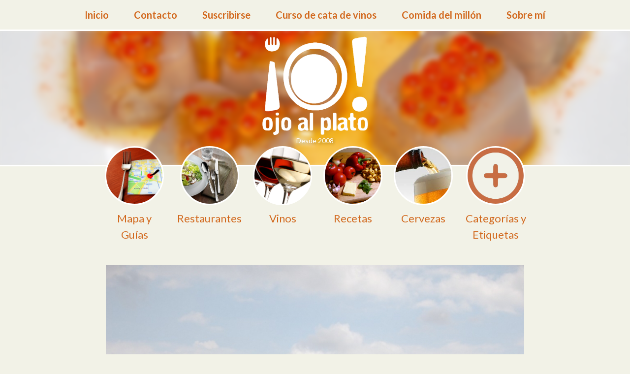

--- FILE ---
content_type: text/html; charset=utf-8
request_url: https://ojoalplato.com/casa-rural-heretat-de-pere-quatretonda-valencia/
body_size: 37472
content:


<!DOCTYPE html>
<html lang="es-ES" prefix="og: http://ogp.me/ns#" itemscope itemtype="http://schema.org/Article">

<meta http-equiv="content-type" content="text/html;charset=UTF-8"/>
<head>
    <meta charset="UTF-8">
    <meta name="viewport" content="width=device-width, initial-scale=1">

    <title>Ojoalplato</title>

    <meta name="description" content="Ojo al plato"/>
    <meta name="robots" content="noodp"/>
    <meta property="og:locale" content="es_ES"/>
    <meta property="og:site_name" content="Ojo al plato"/>
    <meta property="fb:app_id" content="110350462372983"/>
    <meta property="fb:admins" content="jpalanca"/>
    <meta property="fb:admins" content="paco.palanca.3"/>
    
    <!-- Schema.org markup for Google+ -->
    <meta itemprop="name" content="Casa rural Heretat de Pere, Quatretonda, Valencia">
    <meta itemprop="description" content="La primera vez que adquirí el queso artesanal “Heretat de Pere” descubrí, a través de un folleto que venía con …">


    <!-- Twitter Card data -->
    <meta name="twitter:card" content="summary_large_image">
    <meta name="twitter:site" content="@ojoalplato">
    <meta name="twitter:creator" content="@ojoalplato">
    <meta name="twitter:title" content="Casa rural Heretat de Pere, Quatretonda, Valencia">
    <meta name="twitter:description" content="La primera vez que adquirí el queso artesanal “Heretat de Pere” descubrí, a través de un folleto que venía con …">

    <!-- Facebook open graph data -->
    <meta property="og:url" content="http://ojoalplato.com/casa-rural-heretat-de-pere-quatretonda-valencia/"/>
    <meta property="og:type" content="article"/>
    <meta property="og:title" content="Casa rural Heretat de Pere, Quatretonda, Valencia"/>
    <meta property="og:description" content="La primera vez que adquirí el queso artesanal “Heretat de Pere” descubrí, a través de un folleto que venía con …"/>
    
        
            <meta property="og:image" content="https://ojoalplato-static.s3.amazonaws.com/media/gallery/heretat-pere/dsc_0061-1024x768.jpg"/>
            <!-- Twitter Summary card images must be at least 120x120px -->
            <meta name="twitter:image" content="https://ojoalplato-static.s3.amazonaws.com/media/gallery/heretat-pere/dsc_0061-1024x768.jpg">
            <meta itemprop="image" content="https://ojoalplato-static.s3.amazonaws.com/media/gallery/heretat-pere/dsc_0061-1024x768.jpg">
            <meta property="og:image:width" content="800"><meta property="og:image:height" content="532">
        

    
    <meta property="article:published_time" content="2009-08-20T08:08:16+00:00"/>
    <meta property="article:section" content="Casa rural"/>
    
        <meta property="article:tag" content="Turismo gastronómico"/>
    
        <meta property="article:tag" content="Casa rural"/>
    
        <meta property="article:tag" content="Quatretonda"/>
    

    <meta name="twitter:card" content="summary_large_image"/>
    <meta name="twitter:site" content="@ojoalplato"/>
    <meta name="twitter:creator" content="@ojoalplato"/>


    <!-- Google Tag Manager -->
    <script>(function(w,d,s,l,i){w[l]=w[l]||[];w[l].push({'gtm.start':
        new Date().getTime(),event:'gtm.js'});var f=d.getElementsByTagName(s)[0],
        j=d.createElement(s),dl=l!='dataLayer'?'&l='+l:'';j.async=true;j.src=
        'https://www.googletagmanager.com/gtm.js?id='+i+dl;f.parentNode.insertBefore(j,f);
        })(window,document,'script','dataLayer','GTM-NFH54WQ6');
    </script>
    <!-- End Google Tag Manager -->


    
        <link rel='stylesheet' id='bootstrap-css'
              href='https://ojoalplato-static.s3.amazonaws.com/static/wpfamily/css/bootstrap.min46df.css' type='text/css' media='all'/>
        <link rel='stylesheet' id='lato-css'
              href='https://fonts.googleapis.com/css?family=Lato%3A900%2C700%2C400%2C400italic%2C700italic&amp;ver=4.5.3'
              type='text/css' media='all'/>
        <link rel='stylesheet' id='wp-family-blog-style-css' href='https://ojoalplato-static.s3.amazonaws.com/static/wpfamily/style4b68.css'
              type='text/css' media='all'/>
        <link href="http://maxcdn.bootstrapcdn.com/font-awesome/4.1.0/css/font-awesome.min.css" rel="stylesheet">
        <link rel='stylesheet' href='https://ojoalplato-static.s3.amazonaws.com/static/bower_components/bootstrap-social-buttons/social-buttons.css'
              type='text/css' media='all'/>
        <script type='text/javascript' src='https://ojoalplato-static.s3.amazonaws.com/static/wpfamily/js/jquery/jqueryb8ff.js'></script>
        <script type='text/javascript' src='https://ojoalplato-static.s3.amazonaws.com/static/wpfamily/js/jquery/jquery-migrate.min330a.js'></script>
    
    

<!-- Google tag (gtag.js) -->
<script async src="https://www.googletagmanager.com/gtag/js?id=G-T2SQJJE288"></script>
<script>
  window.dataLayer = window.dataLayer || [];
  function gtag(){dataLayer.push(arguments);}
  gtag('js', new Date());

  gtag('config', 'G-T2SQJJE288');
</script>
</head>


<body class="home blog hfeed topnav warm header-blur primary-bright has-family">

<!-- Google Tag Manager (noscript) -->
<noscript><iframe src="https://www.googletagmanager.com/ns.html?id=GTM-NFH54WQ6"
height="0" width="0" style="display:none;visibility:hidden"></iframe></noscript>
<!-- End Google Tag Manager (noscript) -->

<div class="wrapper">
    <div id="page" class="site clearfix">
        <a class="skip-link screen-reader-text" href="#content">Skip to content</a>


        
            <nav id="site-navigation" class="site-navigation clearfix" role="navigation">
                <button type="button" class="navbar-toggle collapsed">
                    <span class="navbar-toggle-label">Menu</span>
                    <span class="icon-bar"></span>
                    <span class="icon-bar"></span>
                    <span class="icon-bar"></span>
                </button>
                <div class="primary-menu-area">
                    <div class="menu-main-menu-container">
                        <ul id="primary-menu" class="menu">
                            <li id="menu-item-32"
                                class="menu-item menu-item-type-custom menu-item-object-custom current_page_item menu-item-home menu-item-32
                                "> <a href="/">Inicio</a></li>
                            <li id="menu-item-30"
                                class="menu-item menu-item-type-taxonomy menu-item-object-category menu-item-30
                                "><a href="/contact/">Contacto</a></li>
                            <li id="menu-item-29"
                                class="menu-item menu-item-type-taxonomy menu-item-object-category menu-item-29
                                ">
                                <a href="/subscription/ojoalplato/">Suscribirse</a></li>
                            <li id="menu-item-31"
                                class="menu-item menu-item-type-taxonomy menu-item-object-category menu-item-31
                                ">
                                <a href="/curso-rapido-de-cata-de-vinos/">
                                Curso de cata de vinos</a></li>
                            <li id="menu-item-104"
                                class="menu-item menu-item-type-taxonomy menu-item-object-category menu-item-104
                                ">
                                <a href="/la-celebracion-del-millon-de-ojoalplato/">
                                Comida del millón</a></li>
                            <li id="menu-item-116"
                                class="menu-item menu-item-type-taxonomy menu-item-object-category menu-item-116
                                ">
                                <a href="/sobre-mi/">
                                Sobre mí</a></li>
                        </ul>
                    </div>
                </div><!-- .collapse -->
            </nav><!-- #site-navigation -->
        


        <div id="site-content" class="site-content">

            <header id="site-header" class="site-header" role="banner">
                <div class="background-area">
                    <div class="background"
                         style="background-image:url('https://ojoalplato-static.s3.amazonaws.com/static/wpfamily/img/dsc_0020.jpg')"></div>
                </div><!-- .background-area -->
                <div class="site-branding">
                    <div class="site-title img-fluid">
                        <a href="/" rel="home">
                            <img class="img-logo" src="https://ojoalplato-static.s3.amazonaws.com/static/wpfamily/img/logo3_white.png">
                        </a>
                    </div>
                  <div class="site-since">Desde 2008</div>
                </div><!-- .site-branding -->

                <ul class="family-list">
                    <li><a href="/cards/map/">
                        <div class="circle"
                             style="background-image:url(https://ojoalplato-static.s3.amazonaws.com/static/images/fork_map.png)"></div>
                        <div class="name" style="max-width: 128px;">Mapa y Guías</div>
                    </a></li>
                    <li><a href="/category/restaurantes/">
                        <div class="circle"
                             style="background-image:url(https://ojoalplato-static.s3.amazonaws.com/static/wpfamily/img/cuberteria.jpg)"></div>
                        <div class="name">Restaurantes</div>
                    </a></li>
                    <li><a href="/category/vinos/">
                        <div class="circle"
                             style="background-image:url(https://ojoalplato-static.s3.amazonaws.com/static/wpfamily/img/wine.jpg)"></div>
                        <div class="name">Vinos</div>
                    </a></li>
                    <li><a href="/category/recetas/">
                        <div class="circle"
                             style="background-image:url(https://ojoalplato-static.s3.amazonaws.com/static/wpfamily/img/recipe.jpg)"></div>
                        <div class="name">Recetas</div>
                    </a></li>
                    <li><a href="/category/cervezas/">
                        <div class="circle"
                             style="background-image:url(https://ojoalplato-static.s3.amazonaws.com/static/wpfamily/img/beer.jpg)"></div>
                        <div class="name">Cervezas</div>
                    </a></li>
                    <li><a href="/categories/and/tags/">
                        <div class="circle"
                             style="background-image:url(https://ojoalplato-static.s3.amazonaws.com/static/wpfamily/img/plus_ic3.png)"></div>
                        <div class="name" style="max-width: 128px;">Categorías y Etiquetas</div>
                    </a></li>
                </ul><!-- .family-list -->
            </header><!-- #site-header -->

            <div id="primary" class="content-area">
                <main id="main" class="site-main" role="main">

                    

                    
    <article id="post-1"
             class="post-1 post type-post status-publish format-standard has-post-thumbnail hentry category-friends family_blog_memberscat-maddie">

        <!--div class="family-icon">

        </div-->
        <div class="featured-image"
                
             style="background-image:url('https://ojoalplato-static.s3.amazonaws.com/media/gallery/heretat-pere/dsc_0061-1024x768.jpg'); background-position: center top;"
                
        <a href="/casa-rural-heretat-de-pere-quatretonda-valencia/"><img
                src="https://ojoalplato-static.s3.amazonaws.com/static/wpfamily/img/post-header-trans.png" alt=""></a>
        </div>


        <div class="article-padding has-family-list">

            <ul class="family-list">
                
                    <li><a href="/category/casa-rural/">
                        <div class="circle"
                             style="background-image:url(
                                     
                                         https://ojoalplato-static.s3.amazonaws.com/media/DSC_0001_1024x768.JPG);">
                                     
                        </div>
                    </a></li>
                
            </ul><!-- .family-list -->
            <header class="entry-header">
                <h2 class="entry-title"><a href="/casa-rural-heretat-de-pere-quatretonda-valencia/"
                                           rel="bookmark">Casa rural Heretat de Pere, Quatretonda, Valencia</a></h2>
                <div class="meta"><span class="posted-on"><time class="entry-date published"
                                                                datetime="2009-08-20T08:08:16+00:00">20 de agosto de 2009</time><time
                        class="updated"
                        datetime="2009-08-20T08:08:16+00:00">20 de agosto de 2009 a las 20:27</time>
                    por <a class="author" href="/author/paco-2/">
                        paco</a></span>
                    
                </div>

                
                    <span class="badge">Turismo gastronómico</span>
                
                    <span class="badge">Casa rural</span>
                
                    <span class="badge">Quatretonda</span>
                
            </header><!-- .entry-header -->

            

            <div class="entry-content">
                <p>La primera vez que adquirí el queso artesanal “Heretat de Pere” descubrí, a través de un folleto que venía con él, la existencia de una casa rural en la que se elabora y que en definitiva es la que da nombre al queso.</p>
<p><a alt="vista-general-de-la-casa" class="image-link" data-lightbox="vista-general-de-la-casa" href="https://ojoalplato-static.s3.amazonaws.com/media/gallery/heretat-pere/dsc_0061-1024x768.jpg"><img alt="vista general de la casa" class="img-fluid-responsive" data-height="auto" data-lightbox="vista-general-de-la-casa" data-width="320px" src="https://ojoalplato-static.s3.amazonaws.com/media/gallery/heretat-pere/dsc_0061-1024x768.jpg" style=" margin: auto; display: block; border-radius:4px;" width="320"/></a></p>
<p>Es una masía que está en Quatretonda, a 3,5 Km. de distancia de la población en la partida de <a href="http://maps.google.es/maps/ms?ie=UTF8&amp;hl=es&amp;msa=0&amp;msid=108588991675690050312.00046e93dd04a3ec043ec&amp;ll=38.940719,-0.420914&amp;spn=0.122035,0.220757&amp;z=12">Simona</a>. Se llega a ella atravesando el pueblo, siguiendo la indicación de "centro villa", a la salida de la población  hay una rotonda con un cono azul en el centro, hay que atravesar la rotonda y seguir el camino de enfrente, después de pasar por dos puentes que cruzan sendos barrancos, enseguida se encuentra un desvío a la izquierda en el que está indicada la dirección a la Heretat de Pere. Si yo no me perdí, no se pierde nadie.</p>
<p>Podéis utilizar las coordenadas del GPS que figuran en la página <a href="http://www.heretat.com/">web</a> de la casa.</p>
<p><a alt="la-zona-de-alojamiento" class="image-link" data-lightbox="la-zona-de-alojamiento" href="https://ojoalplato-static.s3.amazonaws.com/media/gallery/heretat-pere/p1010280-1024x768.jpg"><img alt="la zona de alojamiento" class="img-fluid-responsive" data-height="auto" data-lightbox="la-zona-de-alojamiento" data-width="320px" src="https://ojoalplato-static.s3.amazonaws.com/media/gallery/heretat-pere/p1010280-1024x768.jpg" style=" margin: auto; display: block; border-radius:4px;" width="320"/></a></p>
<p>Como he dicho se trata de una masía completamente rehabilitada, de aspecto imponente, casi de fortaleza, dividida en dos partes. La sur ocupada por los propios miembros de la cooperativa y la norte, que se ve en la foto, destinada a alojamiento. Ambas zonas se encuentran independientes una de la otra.</p>
<p><a alt="habitacion-1" class="image-link" data-lightbox="habitacion-1" href="https://ojoalplato-static.s3.amazonaws.com/media/gallery/heretat-pere/dsc_0007-1024x768.jpg"><img alt="habitación 1" class="img-fluid-responsive" data-height="auto" data-lightbox="habitacion-1" data-width="320px" src="https://ojoalplato-static.s3.amazonaws.com/media/gallery/heretat-pere/dsc_0007-1024x768.jpg" style=" margin: auto; display: block; border-radius:4px;" width="320"/></a></p>
<p>Tiene cinco habitaciones dobles, con baño y calefacción. Una de las habitaciones está adaptada para minusválidos.</p>
<p><a alt="habitacion-con-altillo" class="image-link" data-lightbox="habitacion-con-altillo" href="https://ojoalplato-static.s3.amazonaws.com/media/gallery/heretat-pere/dsc_0014-1024x768.jpg"><img alt="habitacion con altillo" class="img-fluid-responsive" data-height="auto" data-lightbox="habitacion-con-altillo" data-width="320px" src="https://ojoalplato-static.s3.amazonaws.com/media/gallery/heretat-pere/dsc_0014-1024x768.jpg" style=" margin: auto; display: block; border-radius:4px;" width="320"/></a></p>
<p>Como se puede apreciar la estructura de la masía se mantiene inalterada, por eso las habitaciones son cada una de una forma y dimensiones, Alguna tiene altillo y la posibilidad de ampliar la capacidad con camas supletorias.</p>
<p><a alt="salon-con-chimenea" class="image-link" data-lightbox="salon-con-chimenea" href="https://ojoalplato-static.s3.amazonaws.com/media/gallery/heretat-pere/dsc_0001-1024x768.jpg"><img alt="salon con chimenea" class="img-fluid-responsive" data-height="auto" data-lightbox="salon-con-chimenea" data-width="320px" src="https://ojoalplato-static.s3.amazonaws.com/media/gallery/heretat-pere/dsc_0001-1024x768.jpg" style=" margin: auto; display: block; border-radius:4px;" width="320"/></a></p>
<p>Tiene un salón comedor con chimenea y sala de reuniones, para uso de los hospedados. También dispone de un horno de leña, original de la masía, en el que se elabora el pan y los postres típicos de la zona.</p>
<p><a alt="patos-gallinas-y-pavos" class="image-link" data-lightbox="patos-gallinas-y-pavos" href="https://ojoalplato-static.s3.amazonaws.com/media/gallery/heretat-pere/dsc_0025-1024x768.jpg"><img alt="patos, gallinas y pavos" class="img-fluid-responsive" data-height="auto" data-lightbox="patos-gallinas-y-pavos" data-width="320px" src="https://ojoalplato-static.s3.amazonaws.com/media/gallery/heretat-pere/dsc_0025-1024x768.jpg" style=" margin: auto; display: block; border-radius:4px;" width="320"/></a></p>
<p>La peculiaridad de éste alojamiento es que dispone de granja y huerta propias, lo que permite, por un lado disfrutar de productos totalmente ecológicos, incluidos en los menús que se elaboran allí, adquirir esos productos para llevarlos a casa y participar, durante la estancia, en las labores agrícolas y ganaderas habituales.</p>
<p><a alt="cabras" class="image-link" data-lightbox="cabras" href="https://ojoalplato-static.s3.amazonaws.com/media/gallery/heretat-pere/dsc_0031-1024x768.jpg"><img alt="cabras" class="img-fluid-responsive" data-height="auto" data-lightbox="cabras" data-width="320px" src="https://ojoalplato-static.s3.amazonaws.com/media/gallery/heretat-pere/dsc_0031-1024x768.jpg" style=" margin: auto; display: block; border-radius:4px;" width="320"/></a></p>
<p>Las estrellas de la granja son las aproximadamente 200 cabras de raza “murciana”. Son las que proporcionan la leche para la elaboración del estupendo queso. Durante la temporada de verano no se elabora queso, pues se siguen los ritmos de la naturaleza.</p>
<p><a alt="cabritas" class="image-link" data-lightbox="cabritas" href="https://ojoalplato-static.s3.amazonaws.com/media/gallery/heretat-pere/dsc_0032-1024x768.jpg"><img alt="cabritas" class="img-fluid-responsive" data-height="auto" data-lightbox="cabritas" data-width="320px" src="https://ojoalplato-static.s3.amazonaws.com/media/gallery/heretat-pere/dsc_0032-1024x768.jpg" style=" margin: auto; display: block; border-radius:4px;" width="320"/></a></p>
<p>Cuando estuve allí las cabras estaban a punto de parir y en ese periodo y el de lactancia la leche es para las cabras. Cuando se destetan y empieza a hacer menos calor, se inicia la elaboración de los quesos. Eso será hacia finales de septiembre o principios de octubre.</p>
<p><a alt="berenjenas" class="image-link" data-lightbox="berenjenas" href="https://ojoalplato-static.s3.amazonaws.com/media/gallery/heretat-pere/dsc_0049-1024x768.jpg"><img alt="berenjenas" class="img-fluid-responsive" data-height="auto" data-lightbox="berenjenas" data-width="320px" src="https://ojoalplato-static.s3.amazonaws.com/media/gallery/heretat-pere/dsc_0049-1024x768.jpg" style=" margin: auto; display: block; border-radius:4px;" width="320"/></a></p>
<p>Otro de los pilares básicos de la casa son las huertas ecológicas, donde cultivan fruta, hortalizas y plantas aromáticas para consumo y venta a los clientes.</p>
<p><a alt="moras" class="image-link" data-lightbox="moras" href="https://ojoalplato-static.s3.amazonaws.com/media/gallery/heretat-pere/dsc_0063-1024x768.jpg"><img alt="moras" class="img-fluid-responsive" data-height="auto" data-lightbox="moras" data-width="320px" src="https://ojoalplato-static.s3.amazonaws.com/media/gallery/heretat-pere/dsc_0063-1024x768.jpg" style=" margin: auto; display: block; border-radius:4px;" width="320"/></a></p>
<p>También existe la posibilidad, en determinadas épocas del año, de gozar de los frutos silvestres. Éstas moras estaban exquisitas.</p>
<p>Desde allí se pueden realizar diversas excursiones, a la cercana ermita de <a href="http://maps.google.es/maps/ms?ie=UTF8&amp;hl=es&amp;msa=0&amp;msid=108588991675690050312.00046e93dd04a3ec043ec&amp;ll=38.937114,-0.379028&amp;spn=0.061021,0.110378&amp;z=13">Llutxent</a>, a la monumental ciudad de <a href="http://maps.google.es/maps?f=d&amp;source=s_d&amp;saddr=Quatretonda&amp;daddr=Xativa&amp;hl=es&amp;geocode=&amp;mra=ls&amp;sll=38.980763,-0.492325&amp;sspn=0.243931,0.441513&amp;ie=UTF8&amp;z=12">Xàtiva</a>, 14 km, o a la ciudad ducal de <a href="http://maps.google.es/maps?f=d&amp;source=s_d&amp;saddr=Quatretonda&amp;daddr=Gandia&amp;hl=es&amp;geocode=&amp;mra=ls&amp;sll=38.96966,-0.45895&amp;sspn=0.121985,0.220757&amp;ie=UTF8&amp;ll=38.928167,-0.30899&amp;spn=0.122056,0.220757&amp;z=12">Gandía</a>, que está a solo 28 km. Además de paseos por la sierra de Quatretonda, en la comarca de la Vall d’Albaida.</p>
<p>El precio de la habitación doble es de 47 euros y la cama supletoria 10 euros. El menú, previa reserva, cuesta 11 euros, sea por la noche o a mediodía.</p>
<p><a alt="vista general de la casa" class="image-link" data-lightbox="245" href="/media/gallery/heretat-pere/dsc_0061-1024x768.jpg"><br/> <a alt="vista-general-de-la-casa" class="image-link" data-lightbox="vista-general-de-la-casa" href="https://ojoalplato-static.s3.amazonaws.com/media/gallery/heretat-pere/dsc_0061-1024x768.jpg"><img alt="vista general de la casa" class="img-fluid-responsive" data-height="auto" data-width="7rem" src="https://ojoalplato-static.s3.amazonaws.com/media/gallery/heretat-pere/dsc_0061-1024x768.jpg" style=" border-radius:4px border-radius:4px;" width="7rem"/></a><br/> </a><a alt="la zona de alojamiento" class="image-link" data-lightbox="245" href="/media/gallery/heretat-pere/p1010280-1024x768.jpg"><br/> <a alt="la-zona-de-alojamiento" class="image-link" data-lightbox="la-zona-de-alojamiento" href="https://ojoalplato-static.s3.amazonaws.com/media/gallery/heretat-pere/p1010280-1024x768.jpg"><img alt="la zona de alojamiento" class="img-fluid-responsive" data-height="auto" data-width="7rem" src="https://ojoalplato-static.s3.amazonaws.com/media/gallery/heretat-pere/p1010280-1024x768.jpg" style=" border-radius:4px border-radius:4px;" width="7rem"/></a><br/> </a><a alt="salon con chimenea" class="image-link" data-lightbox="245" href="/media/gallery/heretat-pere/dsc_0001-1024x768.jpg"><br/> <a alt="salon-con-chimenea" class="image-link" data-lightbox="salon-con-chimenea" href="https://ojoalplato-static.s3.amazonaws.com/media/gallery/heretat-pere/dsc_0001-1024x768.jpg"><img alt="salon con chimenea" class="img-fluid-responsive" data-height="auto" data-width="7rem" src="https://ojoalplato-static.s3.amazonaws.com/media/gallery/heretat-pere/dsc_0001-1024x768.jpg" style=" border-radius:4px border-radius:4px;" width="7rem"/></a><br/> </a><a alt="dependencias comunes" class="image-link" data-lightbox="245" href="/media/gallery/heretat-pere/dsc_0004-1024x768.jpg"><br/> <a alt="dependencias-comunes" class="image-link" data-lightbox="dependencias-comunes" href="https://ojoalplato-static.s3.amazonaws.com/media/gallery/heretat-pere/dsc_0004-1024x768.jpg"><img alt="dependencias comunes" class="img-fluid-responsive" data-height="auto" data-width="7rem" src="https://ojoalplato-static.s3.amazonaws.com/media/gallery/heretat-pere/dsc_0004-1024x768.jpg" style=" border-radius:4px border-radius:4px;" width="7rem"/></a><br/> </a><a alt="subida a las habitaciones altas" class="image-link" data-lightbox="245" href="/media/gallery/heretat-pere/dsc_0005-1024x768.jpg"><br/> <a alt="subida-a-las-habitaciones-altas" class="image-link" data-lightbox="subida-a-las-habitaciones-altas" href="https://ojoalplato-static.s3.amazonaws.com/media/gallery/heretat-pere/dsc_0005-1024x768.jpg"><img alt="subida a las habitaciones altas" class="img-fluid-responsive" data-height="auto" data-width="7rem" src="https://ojoalplato-static.s3.amazonaws.com/media/gallery/heretat-pere/dsc_0005-1024x768.jpg" style=" border-radius:4px border-radius:4px;" width="7rem"/></a><br/> </a><a alt="habitación 1" class="image-link" data-lightbox="245" href="/media/gallery/heretat-pere/dsc_0007-1024x768.jpg"><br/> <a alt="habitacion-1" class="image-link" data-lightbox="habitacion-1" href="https://ojoalplato-static.s3.amazonaws.com/media/gallery/heretat-pere/dsc_0007-1024x768.jpg"><img alt="habitación 1" class="img-fluid-responsive" data-height="auto" data-width="7rem" src="https://ojoalplato-static.s3.amazonaws.com/media/gallery/heretat-pere/dsc_0007-1024x768.jpg" style=" border-radius:4px border-radius:4px;" width="7rem"/></a><br/> </a><a alt="habitacion con altillo" class="image-link" data-lightbox="245" href="/media/gallery/heretat-pere/dsc_0014-1024x768.jpg"><br/> <a alt="habitacion-con-altillo" class="image-link" data-lightbox="habitacion-con-altillo" href="https://ojoalplato-static.s3.amazonaws.com/media/gallery/heretat-pere/dsc_0014-1024x768.jpg"><img alt="habitacion con altillo" class="img-fluid-responsive" data-height="auto" data-width="7rem" src="https://ojoalplato-static.s3.amazonaws.com/media/gallery/heretat-pere/dsc_0014-1024x768.jpg" style=" border-radius:4px border-radius:4px;" width="7rem"/></a><br/> </a><a alt="patos, gallinas y pavos" class="image-link" data-lightbox="245" href="/media/gallery/heretat-pere/dsc_0025-1024x768.jpg"><br/> <a alt="patos-gallinas-y-pavos" class="image-link" data-lightbox="patos-gallinas-y-pavos" href="https://ojoalplato-static.s3.amazonaws.com/media/gallery/heretat-pere/dsc_0025-1024x768.jpg"><img alt="patos, gallinas y pavos" class="img-fluid-responsive" data-height="auto" data-width="7rem" src="https://ojoalplato-static.s3.amazonaws.com/media/gallery/heretat-pere/dsc_0025-1024x768.jpg" style=" border-radius:4px border-radius:4px;" width="7rem"/></a><br/> </a><a alt="cabras" class="image-link" data-lightbox="245" href="/media/gallery/heretat-pere/dsc_0031-1024x768.jpg"><br/> <a alt="cabras" class="image-link" data-lightbox="cabras" href="https://ojoalplato-static.s3.amazonaws.com/media/gallery/heretat-pere/dsc_0031-1024x768.jpg"><img alt="cabras" class="img-fluid-responsive" data-height="auto" data-width="7rem" src="https://ojoalplato-static.s3.amazonaws.com/media/gallery/heretat-pere/dsc_0031-1024x768.jpg" style=" border-radius:4px border-radius:4px;" width="7rem"/></a><br/> </a><a alt="cabritas" class="image-link" data-lightbox="245" href="/media/gallery/heretat-pere/dsc_0032-1024x768.jpg"><br/> <a alt="cabritas" class="image-link" data-lightbox="cabritas" href="https://ojoalplato-static.s3.amazonaws.com/media/gallery/heretat-pere/dsc_0032-1024x768.jpg"><img alt="cabritas" class="img-fluid-responsive" data-height="auto" data-width="7rem" src="https://ojoalplato-static.s3.amazonaws.com/media/gallery/heretat-pere/dsc_0032-1024x768.jpg" style=" border-radius:4px border-radius:4px;" width="7rem"/></a><br/> </a><a alt="ordeñadora automática" class="image-link" data-lightbox="245" href="/media/gallery/heretat-pere/dsc_0045-1024x768.jpg"><br/> <a alt="ordenadora-automatica" class="image-link" data-lightbox="ordenadora-automatica" href="https://ojoalplato-static.s3.amazonaws.com/media/gallery/heretat-pere/dsc_0045-1024x768.jpg"><img alt="ordeñadora automática" class="img-fluid-responsive" data-height="auto" data-width="7rem" src="https://ojoalplato-static.s3.amazonaws.com/media/gallery/heretat-pere/dsc_0045-1024x768.jpg" style=" border-radius:4px border-radius:4px;" width="7rem"/></a><br/> </a><a alt="tomates" class="image-link" data-lightbox="245" href="/media/gallery/heretat-pere/dsc_0048-1024x768.jpg"><br/> <a alt="tomates" class="image-link" data-lightbox="tomates" href="https://ojoalplato-static.s3.amazonaws.com/media/gallery/heretat-pere/dsc_0048-1024x768.jpg"><img alt="tomates" class="img-fluid-responsive" data-height="auto" data-width="7rem" src="https://ojoalplato-static.s3.amazonaws.com/media/gallery/heretat-pere/dsc_0048-1024x768.jpg" style=" border-radius:4px border-radius:4px;" width="7rem"/></a><br/> </a><a alt="berenjenas" class="image-link" data-lightbox="245" href="/media/gallery/heretat-pere/dsc_0049-1024x768.jpg"><br/> <a alt="berenjenas" class="image-link" data-lightbox="berenjenas" href="https://ojoalplato-static.s3.amazonaws.com/media/gallery/heretat-pere/dsc_0049-1024x768.jpg"><img alt="berenjenas" class="img-fluid-responsive" data-height="auto" data-width="7rem" src="https://ojoalplato-static.s3.amazonaws.com/media/gallery/heretat-pere/dsc_0049-1024x768.jpg" style=" border-radius:4px border-radius:4px;" width="7rem"/></a><br/> </a><a alt="flor de calabaza" class="image-link" data-lightbox="245" href="/media/gallery/heretat-pere/dsc_0054-1024x768.jpg"><br/> <a alt="flor-de-calabaza" class="image-link" data-lightbox="flor-de-calabaza" href="https://ojoalplato-static.s3.amazonaws.com/media/gallery/heretat-pere/dsc_0054-1024x768.jpg"><img alt="flor de calabaza" class="img-fluid-responsive" data-height="auto" data-width="7rem" src="https://ojoalplato-static.s3.amazonaws.com/media/gallery/heretat-pere/dsc_0054-1024x768.jpg" style=" border-radius:4px border-radius:4px;" width="7rem"/></a><br/> </a><a alt="moras" class="image-link" data-lightbox="245" href="/media/gallery/heretat-pere/dsc_0063-1024x768.jpg"><br/> <a alt="moras" class="image-link" data-lightbox="moras" href="https://ojoalplato-static.s3.amazonaws.com/media/gallery/heretat-pere/dsc_0063-1024x768.jpg"><img alt="moras" class="img-fluid-responsive" data-height="auto" data-width="7rem" src="https://ojoalplato-static.s3.amazonaws.com/media/gallery/heretat-pere/dsc_0063-1024x768.jpg" style=" border-radius:4px border-radius:4px;" width="7rem"/></a><br/> </a></p>
            </div><!-- .entry-content -->

            <p>
    
    <span style="font-size: 10px;">Fotografías: © Paco Palanca /&nbsp;Instagram: @ojoalplato.blog&nbsp; /&nbsp;Facebook: @ojoalplato /Twitter: @ojoalplato /Twitter: @pacopalanca</span><br>
    
</p>



            

            

            


            <div class="fb-lile-btn">
                <div id="fb-root"></div>
<script async defer crossorigin="anonymous"
        src="https://connect.facebook.net/es_ES/sdk.js#xfbml=1&version=v14.0&appId=110350462372983&autoLogAppEvents=1"
        nonce="bAYQSeXH"></script><div class="fb-like" data-href="http://www.ojoalplato.com/casa-rural-heretat-de-pere-quatretonda-valencia" data-width="" data-layout="box_count"
     data-action="like" data-size="large" data-share="false"></div>
            </div>


        </div><!-- .article-padding -->

        <footer class="entry-footer">
            <div class="entry-meta">
                
                    <span class="cat-links">Publicado en <a href="/category/casa-rural/"
                                                            rel="category tag">Casa rural</a>
                    </span>
                
                
                    <span class="tags-links"><a
                            href="/casa-rural-heretat-de-pere-quatretonda-valencia/">11760 visitas</a></span>
                
            </div><!-- .entry-meta -->

            <div class="social-buttons">

                <div class="tweet-this">
    <a href="https://twitter.com/intent/tweet?text=%20https%3A//ojoalplato.com/casa-rural-heretat-de-pere-quatretonda-valencia/" class="meta-act-link meta-tweet " target="_blank"><i class="fa fa-twitter social-button"></i></a>
</div>

                <div class="facebook-this">
    <a href="https://www.facebook.com/sharer/sharer.php?u=https%3A//ojoalplato.com/casa-rural-heretat-de-pere-quatretonda-valencia/" class="" target="_blank"><i class="fa fa-facebook social-button"></i></a>
</div>

                <div class="mail-this">
    <a href="mailto:?subject=Casa%20rural%20Heretat%20de%20Pere%2C%20Quatretonda%2C%20Valencia&body=Ojoalplato%3A%20Casa%20rural%20Heretat%20de%20Pere%2C%20Quatretonda%2C%20Valencia%20https%3A//ojoalplato.com/casa-rural-heretat-de-pere-quatretonda-valencia/" class=""><i class="fa fa-envelope social-button"></i></a>
</div>

            </div>
        </footer><!-- .entry-footer -->
    </article><!-- #post-## -->


    <div id="comments" class="comments-area">

        <div id="respond" class="comment-respond">
            <h3 id="reply-title" class="comment-reply-title">Dejar un comentario</h3>

            

<script type="application/javascript">
    var disqus_config = function () {
        
        this.page.url = '//ojoalplato.com/archivos/'2128 + "/";
        
        this.page.title = 'Casa rural Heretat de Pere, Quatretonda, Valencia';
    };
</script>
<div id="disqus_thread"></div>
<script>

    /**
     *  RECOMMENDED CONFIGURATION VARIABLES: EDIT AND UNCOMMENT THE SECTION BELOW TO INSERT DYNAMIC VALUES FROM YOUR PLATFORM OR CMS.
     *  LEARN WHY DEFINING THESE VARIABLES IS IMPORTANT: https://disqus.com/admin/universalcode/#configuration-variables */

    var disqus_config = function () {
        
        this.page.url = "http:\/\/nuevo.ojoalplato.com\/archivos\/2128";  // Replace PAGE_URL with your page's canonical URL variable
        this.page.identifier = "2128 http:\/\/www.ojoalplato.com\/?p=2128"; // Replace PAGE_IDENTIFIER with your page's unique identifier variable
        
        this.page.title = "Casa rural Heretat de Pere, Quatretonda, Valencia";
    };

    (function () { // DON'T EDIT BELOW THIS LINE
        var d = document, s = d.createElement('script');
        s.src = '//ojoalplato.disqus.com/embed.js';
        s.setAttribute('data-timestamp', +new Date());
        (d.head || d.body).appendChild(s);
    })();
</script>
<noscript>Please enable JavaScript to view the <a href="https://disqus.com/?ref_noscript">comments powered by
    Disqus.</a></noscript>

        </div>

    </div><!-- #comments -->



                </main><!-- #main -->
            </div><!-- #primary -->


        </div><!-- #content -->

        

    </div><!-- #page -->

    <div class="push"></div>

</div><!-- .wrapper -->


    <footer id="colophon" class="site-footer" role="contentinfo">
        <div class="site-info">
            <div class="pull-left">
            <a href="/feed/">
                <img src="https://ojoalplato-static.s3.amazonaws.com/static/images/feed.png" alt="Feed"
                     class="rounded float-start img-fluid" style="max-width:15px;max-height:15px">
                <span>RSS</span></a>
            |
            <a href="/atom/">
                <span>Atom</span></a>
            </div>
            &copy; Copyright 2026. Ojoalplato.com<span class="login-link pull-right">
            
                <a href="/admin/">Login</a>
            
        </span></div>
    </footer><!-- #colophon -->


<!-- Facebook Analytics -->
<script>
  window.fbAsyncInit = function() {
    FB.init({
      appId      : '110350462372983',
      xfbml      : true,
      version    : 'v2.9'
    });
    FB.AppEvents.logPageView();
  };

  (function(d, s, id){
     var js, fjs = d.getElementsByTagName(s)[0];
     if (d.getElementById(id)) {return;}
     js = d.createElement(s); js.id = id;
     js.src = "//connect.facebook.net/en_US/sdk.js";
     fjs.parentNode.insertBefore(js, fjs);
   }(document, 'script', 'facebook-jssdk'));
</script>


    <script type='text/javascript' src='https://ojoalplato-static.s3.amazonaws.com/static/wpfamily/js/bootstrap.mine485.js'></script>
    <script type='text/javascript' src='https://ojoalplato-static.s3.amazonaws.com/static/wpfamily/js/skip-link-focus-fix08e0.js'></script>
    <script type='text/javascript' src='https://ojoalplato-static.s3.amazonaws.com/static/wpfamily/js/jquery.colorbox-min905d.js'></script>
    <script type='text/javascript' src='https://ojoalplato-static.s3.amazonaws.com/static/wpfamily/js/jquery.fitvids4963.js'></script>
    <script type='text/javascript' src='https://ojoalplato-static.s3.amazonaws.com/static/wpfamily/js/wp-family-blog4b68.js'></script>
    <script type='text/javascript' src='https://ojoalplato-static.s3.amazonaws.com/static/wpfamily/js/jquery.infinitescroll.min3c94.js'></script>





</body>

</html>


--- FILE ---
content_type: text/css
request_url: https://ojoalplato-static.s3.amazonaws.com/static/wpfamily/style4b68.css
body_size: 57131
content:
/*
Theme Name: WP Family Blog
Theme URI: http://familywp.com/
Author: Switch Themes
Author URI: http://switchthemes.com/
Description: WP Family Blog is a beautiful, simple, and personal way to share your family's life online. Every family member has their own profile and can be tagged on each post. Elegantly showcase your family photos, cute stories, and everyday life with family, friends, and the world.
Version: 1.0.4
License: GNU General Public License v2 or later
License URI: http://www.gnu.org/licenses/gpl-2.0.html
Text Domain: wp-family-blog
Tags: light, one-column, left-sidebar, responsive-layout, custom-colors, featured-images, theme-options

Family Blog is based on Underscores http://underscores.me/, (C) 2012-2015 Automattic, Inc.
Underscores is distributed under the terms of the GNU GPL v2 or later.
*/

/*--------------------------------------------------------------
# Accessibility
--------------------------------------------------------------*/
/* Text meant only for screen readers. */
.screen-reader-text {
    clip: rect(1px, 1px, 1px, 1px);
    position: absolute !important;
    height: 1px;
    width: 1px;
    overflow: hidden;
}

.screen-reader-text:focus {
    background-color: #f1f1f1;
    border-radius: 3px;
    box-shadow: 0 0 2px 2px rgba(0, 0, 0, 0.6);
    clip: auto !important;
    color: #21759b;
    display: block;
    font-size: 14px;
    font-size: 0.875rem;
    font-weight: bold;
    height: auto;
    left: 5px;
    line-height: normal;
    padding: 15px 23px 14px;
    text-decoration: none;
    top: 5px;
    width: auto;
    z-index: 100000; /* Above WP toolbar. */
}

/* Do not show the outline on the skip link target. */
#content[tabindex="-1"]:focus {
    outline: 0;
}

/*--------------------------------------------------------------
# Alignments
--------------------------------------------------------------*/
.alignleft {
    display: inline;
    float: left;
    margin-right: 1.5em;
}

.alignright {
    display: inline;
    float: right;
    margin-left: 1.5em;
}

.aligncenter {
    clear: both;
    display: block;
    margin-left: auto;
    margin-right: auto;
}

/*--------------------------------------------------------------
# Clearings
--------------------------------------------------------------*/
.clear:before,
.clear:after,
.entry-content:before,
.entry-content:after,
.comment-content:before,
.comment-content:after,
.site-header:before,
.site-header:after,
.site-content:before,
.site-content:after,
.site-footer:before,
.site-footer:after {
    content: "";
    display: table;
    table-layout: fixed;
}

.clear:after,
.entry-content:after,
.comment-content:after,
.site-header:after,
.site-content:after,
.site-footer:after {
    clear: both;
}

/*--------------------------------------------------------------
# Widgets
--------------------------------------------------------------*/
.widget {
    margin: 0 0 1.5em;
}

/* Make sure select elements fit in widgets. */
.widget select {
    width: 100%;
}

/*--------------------------------------------------------------
## Posts and pages
--------------------------------------------------------------*/
.sticky {
    display: block;
}

.hentry {
    margin: 0 0 90px;
}

@media (max-width: 767px) {
    .hentry {
        margin: 0 0 40px;
    }
}

.byline,
.updated:not(.published) {
    display: none;
}

.single .byline,
.group-blog .byline {
    display: inline;
}

.page-content,
.entry-content,
.entry-summary {
    margin: 1.5em 0 0;
    text-align: justify;
    text-justify: inter-word;
}

.page-links {
    clear: both;
    margin: 0 0 1.5em;
}

/*--------------------------------------------------------------
## Asides
--------------------------------------------------------------*/
.blog .format-aside .entry-title,
.archive .format-aside .entry-title {
    display: none;
}

/*--------------------------------------------------------------
## Comments
--------------------------------------------------------------*/
.comment-content a {
    word-wrap: break-word;
}

.bypostauthor {
    display: block;
}

/*--------------------------------------------------------------
# Infinite scroll
--------------------------------------------------------------*/
/* Globally hidden elements when Infinite Scroll is supported and in use. */
.infinite-scroll .posts-navigation, /* Older / Newer Posts Navigation (always hidden) */
.infinite-scroll.neverending .site-footer { /* Theme Footer (when set to scrolling) */
    display: none;
}

/* When Infinite Scroll has reached its end we need to re-display elements that were hidden (via .neverending) before. */
.infinity-end.neverending .site-footer {
    display: block;
}

/*--------------------------------------------------------------
# Media
--------------------------------------------------------------*/
.page-content .wp-smiley,
.entry-content .wp-smiley,
.comment-content .wp-smiley {
    border: none;
    margin-bottom: 0;
    margin-top: 0;
    padding: 0;
}

/* Make sure embeds and iframes fit their containers. */
embed,
iframe,
object {
    max-width: 100%;
}

/*--------------------------------------------------------------
## Captions
--------------------------------------------------------------*/
.wp-caption {
    margin-bottom: 1.5em;
    max-width: 100%;
}

.wp-caption img[class*="wp-image-"] {
    display: block;
    margin-left: auto;
    margin-right: auto;
}

.wp-caption .wp-caption-text {
    margin: 0.8075em 0;
}

.wp-caption-text {
    text-align: center;
}

/*--------------------------------------------------------------
## Galleries
--------------------------------------------------------------*/
.gallery {
    margin-bottom: 1.5em;
    margin-left: -3px;
    margin-right: -3px;
}

.gallery.gallery-size-thumbnail {
    margin-right: 0;
    margin-left: 0;
}

.gallery-item {
    display: inline-block;
    text-align: center;
    vertical-align: top;
    width: 100%;
    padding: 3px;
}

.gallery-size-thumbnail .gallery-item {
    padding: 0;
}

.gallery-size-thumbnail .gallery-item img {
    width: 100%;
}

.gallery-size-thumbnail .gallery-caption {
    display: none;
}

.gallery-columns-2 .gallery-item {
    max-width: 50%;
}

.gallery-columns-3 .gallery-item {
    max-width: 33.33%;
}

.gallery-columns-4 .gallery-item {
    max-width: 25%;
}

.gallery-columns-5 .gallery-item {
    max-width: 20%;
}

.gallery-columns-6 .gallery-item {
    max-width: 16.66%;
}

.gallery-columns-7 .gallery-item {
    max-width: 14.28%;
}

.gallery-columns-8 .gallery-item {
    max-width: 12.5%;
}

.gallery-columns-9 .gallery-item {
    max-width: 11.11%;
}

.gallery-caption {
    display: block;
}

/*--------------------------------------------------------------
# Main Structure
--------------------------------------------------------------*/
html, body {
    height: 100%;
}

body {
    font-size: 18px;
    line-height: 1.52857143;
    font-family: 'Lato', 'Helvetica Neue', Helvetica, Arial, sans-serif;
}

@media (max-width: 767px) {
    body {
        font-size: 16px;
        line-height: 1.45857143;
    }
}

body.warm {
    background: #f2f2e7;
    color: #36332c;
}

body.cool {
    background: #f1f4f8;
    color: #2c2f36;
}

body.grey {
    background: #f3f3f3;
    color: #333;
}

.h1, .h2, .h3, .h4, .h5, .h6, h1, h2, h3, h4, h5, h6 {
    font-weight: 700;
    margin-bottom: 25px;
}

.warm h3, .warm h4, .warm h5, .warm h6 {
    color: #b0ab92;
}

.cool h3, .cool h4, .cool h5, .cool h6 {
    color: #a1aabc;
}

.grey h3, .grey h4, .grey h5, .grey h6 {
    color: #aaa;
}

.wrapper {
    min-height: 100%;
    height: auto !important;
    height: 100%;
    margin: 0 auto -54px;
}

a, .btn {
    transition: all 0.5s ease;
    color: chocolate;
}

a:hover, a:active, a:focus, a:active:focus {
    text-decoration: none;
}

.sidebarnav .sidebar {
    float: left;
    position: fixed;
    top: 0;
    bottom: 0;
    left: 0;
    z-index: 1000;
    display: block;
    padding: 40px;
    overflow-x: auto;
    -ms-overflow-style: -ms-autohiding-scrollbar;
    overflow-y: visible;
    background-color: #f5f5f5;
    width: 30%;
}

.sidebarnav .sidebar img {
    max-width: 100%;
    height: auto;
}

.sidebarnav .sidebar a, .topnav .site-navigation a {
    /*color:#FFF;*/
    color: chocolate;
}

body.warm .sidebar select {
    color: #36332c;
}

body.cool .sidebar select {
    color: #2c2f36;
}

body.grey .sidebar select {
    color: #333;
}

.sidebarnav .sidebar .current-menu-item > a,
.sidebarnav .sidebar a:hover,
.sidebarnav .sidebar a:focus,
.sidebarnav .sidebar a:active,
.topnav .site-navigation .current-menu-item > a,
.topnav .site-navigation li.hover > a,
.topnav .site-navigation a:hover,
.topnav .site-navigation a:focus,
.topnav .site-navigation a:active {
    color: rgba(0, 0, 0, .4);
}

.sidebarnav .site-navigation {
    margin-bottom: 1.5em;
}

.topnav .site-navigation li {
    position: relative;
}

.topnav .site-navigation .sub-menu {
    position: absolute;
    top: 61px;
    left: -9999px;
    width: 250px;
    margin-left: -125px;
    background: #FFF;
    z-index: 200;
    -webkit-transition: opacity 0.5s ease;
    -moz-transition: opacity 0.5s ease;
    -o-transition: opacity 0.5s ease;
    transition: opacity 0.5s ease;
    opacity: 0;
}

.topnav .site-navigation .sub-menu li {
    font-size: 16px;
    line-height: 18px;
    display: block;
    font-weight: normal;
}

body.warm.topnav .site-navigation .sub-menu li a {
    color: #36332c;
}

body.cool.topnav .site-navigation .sub-menu li a {
    color: #2c2f36;
}

body.grey.topnav .site-navigation .sub-menu li a {
    color: #333;
}

.topnav .site-navigation .sub-menu .sub-menu {
    border-left: solid 1px #eee;
}

.topnav .site-navigation li:hover > .sub-menu {
    left: 50%;
    opacity: 1;
}

.topnav .site-navigation li:hover > .sub-menu > li:hover > .sub-menu {
    left: 150%;
    top: 0;
    opacity: 1;
}

.topnav .site-navigation li:hover > .sub-menu > li:hover > .sub-menu > li:hover > .sub-menu {
    left: 150%;
    top: 0;
    opacity: 1;
}

.sidebarnav .site-navigation .sub-menu {
    padding-left: 20px;
    border-top: 0;
    list-style: square;
    color: rgba(0, 0, 0, .1);
}

body.sidebarnav .site-navigation .sub-menu li {
    border-bottom: 0;
    font-size: 16px;
    padding: 4px 0;
}

body.sidebarnav .site-navigation .sub-menu li:last-child {
    padding-bottom: 0;
}

.navbar-toggle {
    background: #FFF;
    position: absolute;
    top: 0;
    right: 0;
    z-index: 300;
    padding: 11px 9px;
    border-radius: 50%;
    position: relative;
    margin-right: 8px;
}

.navbar-toggle .navbar-toggle-label {
    position: absolute;
    right: 42px;
    top: 4px;
    color: #FFF;
    text-transform: uppercase;
    font-weight: bold;
    opacity: 0;
    transition: all 0.5s ease;
}

.navbar-toggle.collapsed .navbar-toggle-label {
    opacity: 1;
}

.navbar-toggle .icon-bar {
    transition: all 0.5s ease;
    width: 14px;
    background-color: chocolate;
}

.navbar-toggle .icon-bar + .icon-bar {
    margin-top: 2px;
}

.navbar-toggle .icon-bar:nth-child(2) {
    -ms-transform: rotate(45deg) translate(2.7px, 2.7px); /* IE 9 */
    -webkit-transform: rotate(45deg) translate(2.7px, 2.7px); /* Chrome, Safari, Opera */
    transform: rotate(45deg) translate(2.7px, 2.7px);
    transition: all 0.5s ease;
}

.navbar-toggle .icon-bar:nth-child(3) {
    opacity: 0;
    transition: all 0.5s ease;
}

.navbar-toggle .icon-bar:nth-child(4) {
    -ms-transform: rotate(-45deg) translate(3px, -3px); /* IE 9 */
    -webkit-transform: rotate(-45deg) translate(3px, -3px); /* Chrome, Safari, Opera */
    transform: rotate(-45deg) translate(3px, -3px);
    transition: all 0.5s ease;
}

.navbar-toggle.collapsed .icon-bar {
    -ms-transform: rotate(0deg) translate(0px, -0px); /* IE 9 */
    -webkit-transform: rotate(0deg) translate(0px, -0px); /* Chrome, Safari, Opera */
    transform: rotate(0deg) translate(0px, -0px);
    opacity: 1;
}

.admin-bar.mobile-nav-open .site-navigation .navbar-toggle {
    top: 46px;
}

.sidebarnav .site-navigation ul {
    list-style: none;
    padding: 0;
    border-top: solid 3px rgba(0, 0, 0, .1);
    background-color: #f2f2e7;
}

.sidebarnav .site-navigation li {
    font-size: 25px;
    font-weight: bold;
    padding: 8px 0;
    border-bottom: solid 3px rgba(0, 0, 0, .1);
}

.primary-dark.sidebarnav .site-navigation li {
    border-color: rgba(255, 255, 255, .2);
}

.topnav .site-navigation {
    border-bottom: solid 3px #fff;
    position: relative;
}

@media (min-width: 1200px) {
    .sidebarnav .sidebar {
        padding: 50px;
        width: 25%;
    }
}

@media (max-width: 992px) {
    .sidebarnav .sidebar {
        float: none;
        position: relative;
        top: 0;
        bottom: auto;
        left: 0;
        z-index: 1000;
        display: block;
        padding: 0;
        overflow-x: visible;
        overflow-y: visible;
        width: 100%;
    }

    body.sidebarnav .site-navigation {
        margin: 0;
        border-bottom: solid 3px #fff;
    }

    body.sidebarnav .site-navigation ul {
        text-align: center;
        margin: 0;
        border: none;
    }

    .sidebarnav .site-navigation ul li {
        display: inline-block;
        font-size: 17px;
        font-weight: bold;
        padding: 0;
        border: none;
    }

    .sidebarnav .site-navigation ul li a {
        padding: 15px 16px;
        display: block;
    }

    .sidebarnav .sidebar .widget-area {
        display: none;
    }
}

@media (min-width: 768px) and (max-width: 992px) {
    .sidebarnav .site-navigation li.hover > a {
        color: rgba(0, 0, 0, .4);
    }

    .sidebarnav .site-navigation li {
        position: relative;
    }

    body.sidebarnav .site-navigation .sub-menu {
        position: absolute;
        top: 56px;
        left: -9999px;
        width: 200px;
        margin-left: -100px;
        background: #FFF;
        z-index: 200;
        -webkit-transition: opacity 0.5s ease;
        transition: opacity 0.5s ease;
        opacity: 0;
        padding-left: 0;
    }

    body.sidebarnav .site-navigation .sub-menu li {
        font-size: 14px;
        line-height: 17px;
        display: block;
        font-weight: normal;
        padding: 0;
    }

    body.warm .site-navigation .sub-menu li a {
        color: #36332c;
    }

    body.cool .site-navigation .sub-menu li a {
        color: #2c2f36;
    }

    body.grey .site-navigation .sub-menu li a {
        color: #333;
    }

    .sidebarnav .site-navigation .sub-menu .sub-menu {
        border-left: solid 1px #eee;
    }

    .sidebarnav .site-navigation li:hover > .sub-menu {
        left: 50%;
        opacity: 1;
    }

    .sidebarnav .site-navigation li:hover > .sub-menu > li:hover > .sub-menu {
        left: 150%;
        top: 0;
        opacity: 1;
    }

    .sidebarnav .site-navigation li:hover > .sub-menu > li:hover > .sub-menu > li:hover > .sub-menu {
        left: 150%;
        top: 0;
        opacity: 1;
    }

    .topnav .site-navigation .sub-menu {
        top: 56px;
        width: 200px;
        margin-left: -100px;
    }

    .topnav .site-navigation .sub-menu li {
        font-size: 14px;
        line-height: 17px;
    }
}

@media (max-width: 767px) {
    .site-navigation {
        border-width: 2px;
        height: 52px;
    }

    .site-navigation .primary-menu-area {
        display: none;
    }

    body.mobile-nav-open .site .sidebar {

    }

    body.mobile-nav-open .site .site-navigation {
        position: fixed;
        top: 0;
        left: 0;
        right: 0;
        bottom: 0;
        z-index: 200;
        border: 0;
        width: 100%;
        height: 100%;
        border: none;
    }

    .mobile-nav-open .site-navigation .primary-menu-area {
        display: block;
        position: relative;
        top: 50%;
        transform: translateY(-50%);
        padding: 0 12%;
    }

    body.mobile-nav-open .sidebar {
        position: absolute;
        bottom: 0;
    }

    .primary-dark .site-navigation ul {
        border-color: rgba(255, 255, 255, .2);
    }

    .mobile-nav-open .site-navigation .primary-menu-area ul {
        border-top: solid 3px rgba(255, 255, 255, .2);
        background-color: #f2f2e7;
    }

    .mobile-nav-open .site-content {
        margin-top: 52px;
    }

    .mobile-nav-open .site-navigation .primary-menu-area li {
        display: block;
        font-size: 23px;
        font-weight: bold;
        padding: 0;
        border-bottom: solid 3px rgba(255, 255, 255, .2);
    }

    .mobile-nav-open .site-navigation .primary-menu-area li a {
        padding: 8px 0;
    }

    body.mobile-nav-open .wrapper .site-navigation .primary-menu-area li .sub-menu a {
        color: rgba(255, 255, 255, .7);
    }

    .mobile-nav-open .site-navigation .primary-menu-area .sub-menu {
        position: relative;
        top: 0;
        left: 0;
        width: auto;
        margin-left: 0;
        background: transparent;
        z-index: 200;
        opacity: 1;
    }

    .mobile-nav-open .site-navigation .primary-menu-area li:hover > .sub-menu {
        left: 0;
    }

    .mobile-nav-open .site-navigation .primary-menu-area li:hover > .sub-menu > li:hover > .sub-menu {
        left: 0;
    }

    .mobile-nav-open .site-navigation .primary-menu-area li:hover > .sub-menu > li:hover > .sub-menu > li:hover > .sub-menu {
        left: 0;
    }

    body.mobile-nav-open .wrapper .site-navigation .sub-menu li a:hover, body.topnav .site-navigation .sub-menu li.hover > a {
        color: #FFF;
    }

    .mobile-nav-open .site-navigation .primary-menu-area .sub-menu {
        padding-left: 0;
        list-style: none;
        display: none;
    }

    body.mobile-nav-open .wrapper .site-navigation .primary-menu-area .sub-menu .sub-menu {
        background: rgba(255, 255, 255, .2);
        color: #FFF;
        border: 0;
    }

    body.mobile-nav-open .wrapper .site-navigation .primary-menu-area .sub-menu .sub-menu li a {
        color: #FFF;
    }

    .mobile-nav-open .site-navigation .primary-menu-area li.opened > .sub-menu {
        display: block;
    }

    .mobile-nav-open .site-navigation .primary-menu-area .sub-menu li {
        border-bottom: 0;
        font-size: 16px;
        padding: 0;
    }

    .mobile-nav-open .site-navigation .primary-menu-area .sub-menu li a {
        padding: 4px 0;
    }
}

.topnav .site-navigation ul {
    list-style: none;
    text-align: center;
    margin: 0;
    padding: 0;
}

.topnav .site-navigation ul li {
    display: inline-block;
    font-size: 20px;
    font-weight: bold;
}

.topnav .site-navigation ul li a {
    padding: 15px 24px;
    display: block;
}

@media (min-width: 768px) and (max-width: 992px) {
    .site-navigation ul li {
        border-bottom: 0;
    }

    .topnav .site-navigation ul li {
        font-size: 17px;
    }

    .topnav .site-navigation ul li a {
        padding: 15px 16px;
    }

    body.topnav .site-navigation .sub-menu {
        top: 56px;
    }
}

@media (max-width: 767px) {
    .topnav .site-navigation ul li {
        font-size: 17px;
        display: block;
    }

    .topnav .site-navigation ul li a {
        padding: 15px 16px;
    }
}

.admin-bar.sidebarnav .sidebar {
    top: 32px;
}

@media (max-width: 992px) {
    .admin-bar.sidebarnav .sidebar {
        top: 0;
    }
}

.sidebarnav .site-content {
    float: left;
    width: 70%;
    margin-left: 30%;
}

.sidebarnav .site-footer {
    padding-left: 30%;
}

@media (min-width: 1200px) {
    .sidebarnav .site-content {
        width: 75%;
        margin-left: 25%;
    }

    .sidebarnav .site-footer {
        padding-left: 25%;
    }
}

@media (max-width: 992px) {
    .sidebarnav .site-content {
        float: none;
        width: 100%;
        margin-left: 0;
    }

    .sidebarnav .site-footer {
        padding-left: 0;
    }
}

.content-area {
    padding: 90px 80px 20px;
}


@media only screen and (min-width: 769px) {
    .has-family .content-area {
      padding-top: 200px;
  }
}

@media only screen and (max-width: 768px) {
    .has-family .content-area {
    padding-top: 70px;
}
}


/*.has-family .content-area {
    padding-top: 200px;
}

@media (min-width: 768px) and (max-width: 992px) {
    .content-area {
        padding-top: 70px;
    }

}*/

@media (max-width: 767px) {
    .content-area {
        padding: 30px 30px 20px;
    }

    .has-family .content-area {
        /*padding-top: 60px;*/
    }
}

.site-header {
    height: 275px;
    border-bottom: solid 3px #fff;
    position: relative;
}

@media (min-width: 768px) and (max-width: 992px) {
    .site-header {
        height: 225px;
    }
}

@media (max-width: 767px) {
    .site-header {
        height: 200px;
        border-width: 2px;
    }
}

.site-header .background-area {
    overflow: hidden;
    position: absolute;
    top: 0;
    left: 0;
    right: 0;
    bottom: 0;
    z-index: 20;
}

.site-header .background-color {
    position: absolute;
    top: 0;
    left: 0;
    right: 0;
    bottom: 0;
    z-index: 100;
}

.site-header .background {
    background-position: center center;
    background-size: cover;
    filter: blur(5px);
    -webkit-filter: blur(5px);
    margin: -5px;
    position: absolute;
    top: 0;
    left: 0;
    right: 0;
    bottom: 0;
    z-index: 50;
}

.header-no-blur .site-header .background {
    background-position: center center;
    background-size: cover;
    filter: none;
    -webkit-filter: none;
    margin: 0;
    position: absolute;
    top: 0;
    left: 0;
    right: 0;
    bottom: 0;
    z-index: 50;
}

.site-header .site-branding {
    text-align: center;
    position: relative;
    top: 45%;
    transform: translateY(-50%);
    width: 100%;
    z-index: 50;
}

.site-header .site-branding .site-title a {
    text-align: center;
    font-size: 50px;
    font-weight: 900;
    text-shadow: 2px 2px 5px rgba(0, 0, 0, .3);
    color: #FFF;
    display: block;
}

.site-header .site-branding .custom-logo-link {
    display: block;
    padding: 0 30px;
}

.site-branding .site-since {
    color: white;
    text-shadow: 2px 2px 5px rgba(0, 0, 0, .3);
    font-size: 14px;
}

.site-header .site-branding .custom-logo-link img {
    max-width: 100%;
    height: auto;
}

@media (min-width: 768px) and (max-width: 992px) {
    .site-header .site-branding .site-title a {
        font-size: 40px;
    }

    .site-header .site-branding .custom-logo-link img {
        max-height: 80px;
        width: auto;
    }
}

@media (max-width: 767px) {
    .site-header .site-branding .custom-logo-link img {
        max-height: 80px;
        width: auto;
    }

    .site-header .site-branding .site-title a {
        font-size: 30px;
    }
}

.site-header .site-branding a {
    color: #FFF;
}

.site-footer {
    background: #FFF;
}

.site-footer, .push {
    height: 54px;
}

@media (max-width: 767px) {
    .site-footer {
        height: auto;
    }
}

.site-footer .site-info {
    padding: 15px;
    font-size: 16px;
    text-align: center;
}

.site-footer a:hover {
    text-decoration: underline;
}

.warm .site-footer {
    color: #cdc9b4;
}

.warm .site-footer a {
    color: #b0ab92;
}

.cool .site-footer {
    color: #b8bfce;
}

.cool .site-footer a {
    color: #a1aabc;
}

.grey .site-footer {
    color: #bfbfbf;
}

.grey .site-footer a {
    color: #aaa;
}

table {
    table-layout: fixed;
    width: 100%;
    max-width: 100%;
}

.content-area table > caption + thead > tr:first-child > td,
.content-area table > caption + thead > tr:first-child > th,
.content-area table > colgroup + thead > tr:first-child > td,
.content-area table > colgroup + thead > tr:first-child > th,
.content-area table > thead:first-child > tr:first-child > td,
.content-area table > thead:first-child > tr:first-child > th {
    border-top: 0;
}

.content-area table > thead > tr > th {
    vertical-align: bottom;
    border-bottom: 2px solid #ddd;
}

.content-area table > tbody > tr > td,
.content-area table > tbody > tr > th,
.content-area table > tfoot > tr > td,
.content-area table > tfoot > tr > th,
.content-area table > thead > tr > td,
.content-area table > thead > tr > th {
    padding: 8px;
    line-height: 1.42857143;
    vertical-align: top;
    border-top: 1px solid #ddd;
    font-size: 14px;
}

.content-area table > tbody > tr:nth-of-type(odd) {
    background-color: #f9f9f9;
}

/*--------------------------------------------------------------
# Widget Areas
--------------------------------------------------------------*/
.widget {
    font-size: 16px;
    color: rgba(255, 255, 255, .6);
}

.widget .widget-title {
    text-transform: uppercase;
    font-size: 18px;
    font-weight: bold;
    color: rgba(0, 0, 0, .3);
    margin: 0 0 10px;
}

.primary-dark .widget .widget-title {
    color: rgba(0, 0, 0, .4);
}

.widget ul {
    list-style: none;
    padding: 0;
    border-top: solid 3px rgba(0, 0, 0, .1);
}

.primary-dark .widget ul {
    border-top: solid 3px rgba(255, 255, 255, .2);
}

.widget ul li {
    border-bottom: solid 3px rgba(0, 0, 0, .1);
    padding: 4px 0;
}

.primary-dark .widget ul li {
    border-bottom: solid 3px rgba(255, 255, 255, .2);
}

.widget_calendar table {
    width: 100%;
    text-align: center;
}

.widget_calendar .calendar_wrap, .widget_tag_cloud .tagcloud {
    border-top: solid 3px rgba(0, 0, 0, .1);
    border-bottom: solid 3px rgba(0, 0, 0, .1);
}

.primary-dark .widget_calendar .calendar_wrap, .primary-dark .widget_tag_cloud .tagcloud {
    border-top: solid 3px rgba(255, 255, 255, .2);
    border-bottom: solid 3px rgba(255, 255, 255, .2);
}

.widget_search label {
    display: block;
}

.widget_search .search-form {
    position: relative;
}

.widget_search .search-submit {
    position: absolute;
    top: 0;
    right: 0;
    bottom: 0;
    background-color: #FFF;
    border: 0;
    width: 34px;
    border-radius: 50%;
    background-image: url("img/icon-search.svg");
    background-repeat: no-repeat;
    background-position: center center;
    background-size: 20px 20px;
    text-indent: -9999px;
}

.widget_search .search-submit:focus,
.widget_search .search-submit:active {
    outline: none;
    background-color: #ddd;
}

#page .widget_search .search-field {
    border-radius: 20px;
    background: rgba(0, 0, 0, .1);
    color: #FFF;
    width: 100%;
    border: 0;
    -webkit-box-shadow: none;
    box-shadow: none;
}

#page .widget_search .search-field:focus {
    outline: none;
    background: rgba(0, 0, 0, .15);
}

#page .widget_search .search-field::-webkit-input-placeholder {
    color: rgba(255, 255, 255, .7);
}

#page .widget_search .search-field::-moz-placeholder {
    color: rgba(255, 255, 255, .7);
}

/* Firefox 19+ */
#page .widget_search .search-field:-moz-placeholder {
    color: rgba(255, 255, 255, .7);
}

/* Firefox 18- */
#page .widget_search .search-field:-ms-input-placeholder {
    color: rgba(255, 255, 255, .7);
}

.widget_calendar caption {
    text-align: center;
    font-weight: bold;
    color: #FFF;
    font-size: 1.4em;
}

.widget_calendar th, .widget_calendar td {
    width: 14.28%;
    text-align: center;
}

.widget_calendar #prev {
    text-align: left;
}

.widget_calendar #next {
    text-align: right;
}

/*--------------------------------------------------------------
# Content Areas
--------------------------------------------------------------*/
.page-header {
    border-bottom: none;
    margin: 0 0 20px;
}

.archive .page-header, .search-results .page-header {
    text-align: center;
    margin: -45px 0 85px;
    padding: 0;
}

@media (max-width: 767px) {
    .archive .page-header, .search-results .page-header {
        margin: 0 0 60px;
    }

    .archive .page-header h1, .search-results .page-header h1 {
        font-size: 28px;
    }
}

.archive .page-title, .search-results .page-title {
    text-align: center;
    margin: 0;
}

.warm.archive .page-title, .warm.search-results .page-title {
    color: #b0ab92;
}

.cool.archive .page-title, .cool.search-results .page-title {
    color: #a1aabc;
}

.grey.archive .page-title, .grey.search-results .page-title {
    color: #aaa;
}

.not-found {
    text-align: center;
}

.hentry p, .hentry ul, .hentry ol, .hentry blockquote, .hentry form, .hentry table {
    margin-bottom: 25px;
}

.hentry {
    background: #FFF;
    position: relative;
    max-width: 850px;
    margin-left: auto;
    margin-right: auto;
}

.hentry img {
    max-width: 100%;
    height: auto;
}

.hentry a {
    text-decoration: underline;
    color: chocolate;
}

.hentry.attachment {
    text-align: center;
}

.hentry .entry-attachment img {
    width: 100%;
    height: auto;
}

.hentry .article-padding {
    padding: 45px 60px 25px;
    position: relative;
}

.paragraph-padding {
    padding: 0 60px 25px;
    position: relative;
}

.hentry .article-padding.has-family-list {
    padding-top: 75px;
    padding-bottom: 70px;
}

@media (max-width: 767px) {
    .hentry .article-padding {
        padding: 20px 20px 20px;
    }

    .hentry .article-padding.has-family-list {
        padding-top: 40px;
    }
}

.hentry .family-icon {
    display: block;
    width: 80px;
    height: 80px;
    border-radius: 50%;
    position: absolute;
    top: -40px;
    left: -40px;
    z-index: 100;
    text-align: center;
    border: solid 3px #FFF;
    line-height: 72px;
}

.hentry .family-icon img {
    max-width: 36px;
    max-height: 36px;
}

.hentry .family-icon svg {
    width: 36px;
    height: 36px;
    position: absolute;
    top: 50%;
    margin-top: -18px;
    left: 50%;
    margin-left: -18px;
}

@media (min-width: 768px) and (max-width: 992px) {
    .hentry .family-icon {
        width: 60px;
        height: 60px;
        top: -30px;
        left: -30px;
        line-height: 52px;
    }

    .hentry .family-icon img {
        max-width: 24px;
        max-height: 24px;
        line-height: 60px;
    }

    .hentry .family-icon svg {
        width: 24px;
        height: 24px;
        margin-top: -12px;
        margin-left: -12px;
    }
}

@media (max-width: 767px) {
    .hentry .family-icon {
        width: 40px;
        height: 40px;
        top: -20px;
        left: -20px;
        border-width: 2px;
        line-height: 32px;
    }

    .hentry .family-icon img {
        max-width: 18px;
        max-height: 18px;
        line-height: 40px;
    }

    .hentry .family-icon svg {
        width: 18px;
        height: 18px;
        margin-top: -9px;
        margin-left: -9px;
    }
}

.hentry .family-icon svg, .hentry .family-icon svg path, .hentry .family-icon svg polygon, .hentry .family-icon svg rect, .hentry .family-icon svg circle, .hentry .family-icon svg ellipse {
    fill: #FFF !important;
}

.hentry .family-icon svg line, .hentry .family-icon svg polyline {
    stroke: #FFF !important;
}

.social-links {
    text-align: center;
    margin-top: 3em;
    margin-left: 0;
    padding: 0;
}

.social-links li {
    display: inline-block;
    margin: 0 3px;
    padding: 0;
}

.social-links li a {
    display: block;
    width: 72px;
    height: 72px;
    border-radius: 50%;
    z-index: 100;
    text-align: center;
    line-height: 72px;
    position: relative;
}

.social-links li svg {
    width: 36px;
    height: 36px;
    position: absolute;
    top: 50%;
    margin-top: -18px;
    left: 50%;
    margin-left: -18px;
}

@media (min-width: 768px) and (max-width: 992px) {
    .social-links li a {
        width: 52px;
        height: 52px;
        line-height: 52px;
    }

    .social-links li svg {
        width: 24px;
        height: 24px;
        margin-top: -12px;
        margin-left: -12px;
    }
}

@media (max-width: 767px) {
    .social-links li a {
        width: 32px;
        height: 32px;
        line-height: 32px;
    }

    .social-links li svg {
        width: 18px;
        height: 18px;
        margin-top: -9px;
        margin-left: -9px;
    }
}

.social-links li svg, .social-links li svg path, .social-links li svg polygon, .social-links li svg rect, .social-links li svg circle, .social-links li svg ellipse {
    fill: #FFF !important;
}

.social-links li svg line, .social-links li svg polyline {
    stroke: #FFF !important;
}

.hentry .entry-footer {
    height: 54px;
    padding: 15px 20px;
    position: relative;
}

@media (max-width: 767px) {
    .hentry .entry-footer {
        height: 40px;
        padding: 5px 20px;
    }
}

.hentry .entry-footer a {
    text-decoration: none;
}

.warm .hentry .entry-footer, .warm .site-header {
    background: #e7e7d6;
}

.cool .hentry .entry-footer, .cool .site-header {
    background: #dee3ec;
}

.grey .hentry .entry-footer, .grey .site-header {
    background: #e7e7e7;
}

.hentry .entry-footer .entry-meta {
    font-size: 16px;
}

@media (min-width: 992px) and (max-width: 1300px) {
    .sidebarnav .hentry .entry-footer .entry-meta .cat-links, .sidebarnav .hentry .entry-footer .entry-meta .tags-links {
        display: none;
    }
}

@media (min-width: 1300px) {
    .sidebarnav .hentry .entry-footer .entry-meta .cat-links, .sidebarnav .hentry .entry-footer .entry-meta .tags-links {
        display: inline;
    }
}

@media (min-width: 768px) and (max-width: 992px) {
    .hentry .entry-footer .entry-meta {
        font-size: 14px;
    }

}

@media (max-width: 767px) {
    .hentry .entry-footer .entry-meta {
        display: none;
    }
}

.entry-footer .page-links {
    margin: 0;
}

.entry-footer .page-links .page-links-label {
    margin-right: 8px;
}

.entry-footer .page-links .page-link {
    width: 25px;
    height: 25px;
    display: inline-block;
    border-radius: 50%;
    text-align: center;
    color: #FFF;
    margin-left: 4px;
}

.warm .hentry .entry-footer .entry-meta .page-links .page-link {
    background: #b0ab92;
}

.cool .hentry .entry-footer .entry-meta .page-links .page-link {
    background: #a1aabc;
}

.grey .hentry .entry-footer .entry-meta .page-links .page-link {
    background: #aaa;
}

.warm .hentry .entry-footer .entry-meta .posted-on,
.warm .hentry .entry-footer .entry-meta .cat-links,
.warm .hentry .entry-footer .entry-meta .tags-links,
.warm .hentry .entry-footer .entry-meta .comments-link,
.warm .hentry .entry-footer .entry-meta .page-links {
    color: #cdc9b4;
}

.warm .hentry .entry-footer .entry-meta .posted-on a,
.warm .hentry .entry-footer .entry-meta .cat-links a,
.warm .hentry .entry-footer .entry-meta .tags-links a,
.warm .hentry .entry-footer .entry-meta .comments-link a {
    color: #b0ab92;
}

.cool .hentry .entry-footer .entry-meta .posted-on,
.cool .hentry .entry-footer .entry-meta .cat-links,
.cool .hentry .entry-footer .entry-meta .tags-links,
.cool .hentry .entry-footer .entry-meta .comments-link,
.cool .hentry .entry-footer .entry-meta .page-links {
    color: #b8bfce;
}

.cool .hentry .entry-footer .entry-meta .posted-on a,
.cool .hentry .entry-footer .entry-meta .cat-links a,
.cool .hentry .entry-footer .entry-meta .tags-links a,
.cool .hentry .entry-footer .entry-meta .comments-link a {
    color: #a1aabc;
}

.grey .hentry .entry-footer .entry-meta .posted-on,
.grey .hentry .entry-footer .entry-meta .cat-links,
.grey .hentry .entry-footer .entry-meta .tags-links,
.grey .hentry .entry-footer .entry-meta .comments-link,
.grey .hentry .entry-footer .entry-meta .page-links {
    color: #bfbfbf;
}

.grey .hentry .entry-footer .entry-meta .posted-on a,
.grey .hentry .entry-footer .entry-meta .cat-links a,
.grey .hentry .entry-footer .entry-meta .tags-links a,
.grey .hentry .entry-footer .entry-meta .comments-link a {
    color: #aaa;
}

.hentry .entry-footer .entry-meta .posted-on a:hover,
.hentry .entry-footer .entry-meta .cat-links a:hover,
.hentry .entry-footer .entry-meta .tags-links a:hover,
.hentry .entry-footer .entry-meta .comments-link a:hover,
.warm .hentry .entry-footer .entry-meta .page-links a:hover {
    text-decoration: underline;
}

.hentry .entry-footer .entry-meta .posted-on:after, .hentry .entry-footer .entry-meta .cat-links:after, .hentry .entry-footer .entry-meta .tags-links:after, .hentry .entry-footer .entry-meta .comments-link:after {
    content: " / ";
}

.site .hentry .entry-footer .entry-meta span:last-child:after {
    content: none;
}

.hentry .entry-header {
    text-align: center;
    margin: 0 0 45px;
}

.hentry .entry-title {
    font-size: 40px;
    font-weight: 900;
    text-align: center;
    margin: 0;
}

@media (max-width: 767px) {
    .hentry .entry-header {
        margin: 0 0 24px;
    }

    .hentry .entry-title {
        font-size: 28px;
    }
}

.hentry .entry-title a {
    text-decoration: none;
    color: chocolate;
}

.hentry .entry-header .posted-on {
    font-weight: bold;
    font-size: 22px;
}

@media (max-width: 767px) {
    .hentry .entry-header .posted-on {
        font-size: 18px;
    }
}

.warm .hentry .entry-header .posted-on {
    color: #b0ab92;
}

.cool .hentry .entry-header .posted-on {
    color: #a1aabc;
}

.grey .hentry .entry-header .posted-on {
    color: #aaa;
}

.family-list {
    margin: 0 auto;
    padding: 0;
    text-align: center;
    width: 100%;
    position: absolute;
    top: -40px;
    left: 0;
    right: 0;
    z-index: 30;
}

.hentry .family-list {
    margin-bottom: 0;
}

.site-header .family-list {
    top: 214px;
    z-index: 80;
    position: absolute;
    bottom: 0;
    margin: 0;
    /*left: -80px;*/
    margin-top: 20px;
}

.big-family.sidebarnav .site-header .family-list {
    top: 228px;
}

.family-list li {
    display: inline-block;
    padding: 0 2px;
    vertical-align: top;
}

.site-header .family-list li {
    padding: 0 10px;
}

.site-header .family-list li a {
    display: block;
}

.family-list .circle {
    width: 80px;
    height: 80px;
    background-position: center center;
    background-size: cover;
    border-radius: 50%;
    margin: 0 auto;
    border: solid 3px #FFF;
}

.big-family.sidebarnav .site-header .family-list .circle {
    width: 90px;
    height: 90px;
}

.site-header .family-list .circle {
    width: 120px;
    height: 120px;
    margin: 0 auto 10px;
}

@media (min-width: 1300px) {
    .big-family.sidebarnav .site-header .family-list .circle {
        width: 120px;
        height: 120px;
    }
}

@media (min-width: 768px) and (max-width: 992px) {
    .family-list {
        top: -30px;
    }

    .family-list .circle {
        width: 60px;
        height: 60px;
    }

    #page .site-header .family-list {
        top: 194px;
        bottom: -48px;
    }

    #page .site-header .family-list .circle {
        width: 60px;
        height: 60px;
    }
}

@media (max-width: 767px) {
    .family-list {
        top: -20px;
    }

    .family-list .circle {
        width: 40px;
        height: 40px;
        border-width: 2px;
    }

    #page .site-header .family-list {
        top: 180px;
        bottom: -22px;
    }

    .site-header .family-list li {
        padding: 0 4px;
    }

    #page .site-header .family-list .circle {
        width: 40px;
        height: 40px;
    }

    .site-header .family-list .name {
        display: none;
    }
}

.site-header .family-list .name {
    font-size: 22px;
    color: chocolate;
}

.hentry .featured-image {
    background-position: center center;
    background-size: cover;
    position: relative;
}

.hentry .featured-image img {
    width: 100%;
    height: auto;
}

/*
@media (min-width: 768px) and (max-width: 992px) {
	.hentry .featured-image {
		height:280px;
	}
}
@media (min-width: 400px) and (max-width: 767px) {
	.hentry .featured-image {
		height:220px;
	}
}
@media (max-width: 400px) {
	.hentry .featured-image {
		height:150px;
	}
}
*/
.hentry .featured-image-family {
    width: 200px;
    height: 200px;
    border-radius: 50%;
    border: solid 3px #FFF;
    background-position: center center;
    background-size: cover;
    margin: 0 auto 0;
    position: absolute;
    top: -100px;
    left: 0;
    right: 0;
    z-index: 20;
}

.hentry.has-post-thumbnail.family_blog_members {
    margin-top: 100px;
}

.single .hentry.has-post-thumbnail.family_blog_members {
    margin-top: 100px;
}

.hentry.has-post-thumbnail.family_blog_members .article-padding {
    padding-top: 130px;
}

@media (min-width: 768px) and (max-width: 992px) {
    .hentry .featured-image-family {
        width: 170px;
        height: 170px;
        top: -85px;
    }

    .hentry.has-post-thumbnail.family_blog_members {
        margin-top: 88px;
    }

    .hentry.has-post-thumbnail.family_blog_members .article-padding {
        padding-top: 120px;
    }
}

@media (max-width: 767px) {
    .hentry .featured-image-family {
        width: 130px;
        height: 130px;
        top: -65px;
    }

    .hentry.has-post-thumbnail.family_blog_members {
        margin-top: 105px;
    }

    .single .hentry.has-post-thumbnail.family_blog_members {
        margin-top: 65px;
    }

    .hentry.has-post-thumbnail.family_blog_members .article-padding {
        padding-top: 85px;
    }
}

.familymember-meta {
    font-weight: bold;
    font-size: 22px;
    color: #aaa;
}

.warm .familymember-meta {
    color: #b0ab92;
}

.cool .familymember-meta {
    color: #a1aabc;
}

.grey .familymember-meta {
    color: #aaa;
}

.posts-navigation {
    position: relative;
    max-width: 850px;
    margin-left: auto;
    margin-right: auto;
    margin-bottom: 70px;
}

.posts-navigation .nav-previous {
    float: left;
}

.posts-navigation .nav-next {
    float: right;
}

.posts-navigation a {
    padding: 14px 20px;
    color: #FFF;
    font-weight: bold;
    font-size: 20px;
    line-height: 50px;
}

.posts-navigation a:focus {
    color: #FFF;
}

@media (max-width: 767px) {
    .posts-navigation {
        margin-bottom: 30px;
    }

    .posts-navigation a {
        padding: 9px 15px;
        font-size: 18px;
        line-height: 40px;
    }
}

.posts-navigation a:hover {
    color: #FFF;
}

.posts-navigation .nav-links:after {
    visibility: hidden;
    display: block;
    font-size: 0;
    content: " ";
    clear: both;
    height: 0;
}

.posts-navigation .nav-links {
    display: inline-block;
}

* html .posts-navigation .nav-links {
    height: 1%;
}

.posts-navigation .nav-links {
    display: block;
}

#infscr-loading {
    text-align: center;
    font-weight: bold;
    margin-bottom: 30px;
}

.warm #infscr-loading {
    color: #b0ab92;
}

.cool #infscr-loading {
    color: #a1aabc;
}

.grey #infscr-loading {
    color: #aaa;
}

#infscr-loading img {
    padding: 10px;
    border-radius: 50%;
    margin-bottom: 5px;
    -webkit-animation-name: spin;
    -webkit-animation-duration: 1000ms;
    -webkit-animation-iteration-count: infinite;
    -webkit-animation-timing-function: linear;
    -moz-animation-name: spin;
    -moz-animation-duration: 1000ms;
    -moz-animation-iteration-count: infinite;
    -moz-animation-timing-function: linear;
    -ms-animation-name: spin;
    -ms-animation-duration: 1000ms;
    -ms-animation-iteration-count: infinite;
    -ms-animation-timing-function: linear;
    animation-name: spin;
    animation-duration: 1000ms;
    animation-iteration-count: infinite;
    animation-timing-function: linear;
}

@-ms-keyframes spin {
    from {
        -ms-transform: rotate(0deg);
    }
    to {
        -ms-transform: rotate(360deg);
    }
}

@-moz-keyframes spin {
    from {
        -moz-transform: rotate(0deg);
    }
    to {
        -moz-transform: rotate(360deg);
    }
}

@-webkit-keyframes spin {
    from {
        -webkit-transform: rotate(0deg);
    }
    to {
        -webkit-transform: rotate(360deg);
    }
}

@keyframes spin {
    from {
        transform: rotate(0deg);
    }
    to {
        transform: rotate(360deg);
    }
}

.btn {
    border-radius: 0;
    border: 0;
    text-decoration: none;
    font-weight: bold;
}

.btn-primary:focus {
    color: #FFF;
}

.btn-lg {
    padding: 16px 24px;
    font-size: 24px;

}

.hentry a.btn {
    text-decoration: none;
}

.hentry .read-more-button, .hentry .post-edit-link {
    display: block;
    position: absolute;
    top: 0;
    right: 0;
    bottom: 0;
    font-weight: bold;
    font-size: 20px;
    line-height: 50px;
    padding: 0 20px;
    color: #FFF;
    background-color: chocolate;
}

@media (max-width: 767px) {
    .hentry .read-more-button, .hentry .post-edit-link {
        font-size: 18px;
        line-height: 40px;
        padding: 0 15px;
    }
}

.form-control, input:not([type=submit]):not([type=file]) {
    display: block;
    width: 100%;
    height: 34px;
    padding: 6px 12px;
    font-size: 14px;
    line-height: 1.42857143;
    color: #555;
    background-color: #fff;
    background-image: none;
    border: 1px solid #ccc;
    border-radius: 0;
    -webkit-box-shadow: inset 0 1px 1px rgba(0, 0, 0, .075);
    box-shadow: inset 0 1px 1px rgba(0, 0, 0, .075);
}

.form-control:focus, input:not([type=submit]):not([type=file]):focus {
    outline: none;
    border-color: #999;
}

textarea {
    display: block;
    width: 100%;
    padding: 6px 12px;
    font-size: 14px;
    line-height: 1.42857143;
    color: #555;
    background-color: #fff;
    background-image: none;
    border: 1px solid #ccc;
    border-radius: 0;
    -webkit-box-shadow: inset 0 1px 1px rgba(0, 0, 0, .075);
    box-shadow: inset 0 1px 1px rgba(0, 0, 0, .075);
}

textarea:focus {
    outline: none;
    border-color: #999;
}

blockquote {
    border-color: #f2f2e7;
}

.warm blockquote {
    color: #b0ab92;
}

.cool blockquote {
    color: #a1aabc;
}

.grey blockquote {
    color: #aaa;
}

.content-area .search-form .search-submit {
    color: #FFF;
    border: 0;
    height: 34px;
    display: inline-block;
    left: -4px;
    top: 1px;
    position: relative;
    padding: 1px 14px;
}

/*--------------------------------------------------------------
# Comment Areas
--------------------------------------------------------------*/
.comments-area {
    max-width: 850px;
    margin-left: auto;
    margin-right: auto;
    margin-bottom: 90px;
}

.comments-title {
    text-align: center;
    font-weight: bold;
    margin: 80px 0;
}

@media (max-width: 767px) {
    .comments-title {
        margin: 40px 0;
    }
}

.warm .comments-title {
    color: #b0ab92;
}

.cool .comments-title {
    color: #a1aabc;
}

.grey .comments-title {
    color: #aaa;
}

.comment-list {
    list-style: none;
    padding: 0;
}

.comment-body {
    background: #FFF;
    position: relative;
    margin-bottom: 30px;
}

.comment-meta {
    color: #FFF;
    position: relative;
    padding: 2px 20px 2px 60px;
}

@media (max-width: 767px) {
    .comment-meta {
        padding: 6px 20px 6px 30px;
    }
}

.comment-meta:after {
    visibility: hidden;
    display: block;
    font-size: 0;
    content: " ";
    clear: both;
    height: 0;
}

.comment-meta a {
    color: #FFF;
}

.comment-meta a:hover {
    color: #FFF;
    text-decoration: underline;
}

.comment-content {
    padding: 30px 60px 20px;
}

@media (max-width: 767px) {
    .comment-content {
        padding: 20px 20px 20px;
    }
}

.comment-body .reply {
    position: absolute;
    right: 0;
    bottom: 0;
}

.comment-body .reply .comment-reply-link {
    display: block;
    font-weight: bold;
    font-size: 16px;
    line-height: 36px;
    padding: 0 10px;
}

.comment-author {
    float: left;
    font-size: 20px;
    line-height: 28px;
}

@media (max-width: 767px) {
    .comment-author {
        float: none;
        font-size: 16px;
        line-height: 18px;
    }
}

.comment-author .avatar {
    position: absolute;
    top: -14px;
    left: -30px;
    width: 60px;
    height: 60px;
    border-radius: 50%;
    border: solid 3px #FFF;
}

@media (max-width: 767px) {
    .comment-author .avatar {
        top: -20px;
        left: -20px;
        width: 40px;
        height: 40px;
        border-width: 2px;
    }
}

.comment-metadata {
    float: right;
    font-size: 16px;
    line-height: 28px;
}

@media (max-width: 767px) {
    .comment-metadata {
        display: none;
    }
}

.comment-metadata, .comment-metadata a {
    color: rgba(255, 255, 255, .75);
}

.comment-metadata .comment-edit-link {
    font-weight: bold;
    margin-left: 8px;
}

.comment-respond {
    background: #FFF;
    padding: 30px 60px;
}

@media (max-width: 767px) {
    .comment-respond {
        padding: 20px 20px;
    }
}

.comment-respond label {
    display: block;
    text-transform: uppercase;
    font-size: 18px;
    font-weight: bold;
    color: rgba(0, 0, 0, .3);
}

.comment-respond input, .comment-respond textarea {
    width: 100%;
}

.comment-respond .form-submit:after {
    visibility: hidden;
    display: block;
    font-size: 0;
    content: " ";
    clear: both;
    height: 0;
}

.comment-respond .form-submit .submit {
    display: block;
    font-weight: bold;
    font-size: 20px;
    line-height: 50px;
    padding: 0 20px;
    background-image: none;
    border: 0;
    color: #FFF;
    width: auto;
    float: right;
    transition: all 0.5s ease;
}

/*--------------------------------------------------------------
## Colorbox Core Styles
--------------------------------------------------------------*/
#colorbox, #cboxOverlay, #cboxWrapper {
    position: absolute;
    top: 0;
    left: 0;
    z-index: 9999;
    overflow: hidden;
}

#cboxWrapper {
    max-width: none;
}

#cboxOverlay {
    position: fixed;
    width: 100%;
    height: 100%;
}

#cboxMiddleLeft, #cboxBottomLeft {
    clear: left;
}

#cboxContent {
    position: relative;
}

#cboxLoadedContent {
    overflow: auto;
    -webkit-overflow-scrolling: touch;
}

#cboxTitle {
    margin: 0;
}

#cboxLoadingOverlay, #cboxLoadingGraphic {
    position: absolute;
    top: 0;
    left: 0;
    width: 100%;
    height: 100%;
}

#cboxPrevious, #cboxNext, #cboxClose, #cboxSlideshow {
    cursor: pointer;
}

.cboxPhoto {
    float: left;
    margin: auto;
    border: 0;
    display: block;
    max-width: none;
    -ms-interpolation-mode: bicubic;
}

.cboxIframe {
    width: 100%;
    height: 100%;
    display: block;
    border: 0;
    padding: 0;
    margin: 0;
}

#colorbox, #cboxContent, #cboxLoadedContent {
    box-sizing: content-box;
    -moz-box-sizing: content-box;
    -webkit-box-sizing: content-box;
}

/*--------------------------------------------------------------
## Colorbox Custom Styles
--------------------------------------------------------------*/

body.warm #cboxOverlay {
    background: #f2f2e7;
}

body.cool #cboxOverlay {
    background: #f1f4f8;
}

body.grey #cboxOverlay {
    background: #f3f3f3;
}

#colorbox {
    outline: 0;
}

#cboxContent {
    margin: 20px;
    background: #FFF;
}

.cboxIframe {
    background: #fff;
}

#cboxError {
    padding: 50px;
    border: 1px solid #ccc;
}

#cboxLoadedContent {
    border: solid 20px #FFF;
    background: #fff;
}

.extraborder #cboxLoadedContent {
    border: solid 30px #FFF;
}

#cboxTitle {
    position: absolute;
    top: -20px;
    left: 0;
    color: #ccc;
}

#cboxCurrent {
    position: absolute;
    top: -20px;
    right: 0;
    color: #ccc;
    display: none;
    visibility: hidden;
}

#cboxLoadingGraphic {
    background: url('img/loading.html') no-repeat center center;
}

#cboxPrevious, #cboxNext, #cboxSlideshow, #cboxClose {
    border: 0;
    padding: 0;
    margin: 0;
    overflow: visible;
    width: auto;
    background: none;
}

#cboxPrevious:active, #cboxNext:active, #cboxSlideshow:active, #cboxClose:active {
    outline: 0;
}

#cboxSlideshow {
    position: absolute;
    top: -20px;
    right: 90px;
    color: #fff;
}

#cboxPrevious, #cboxNext {
    position: absolute;
    bottom: 0;
    height: 100%;
    width: 35%;
    cursor: pointer;
    outline: none;
    z-index: 1102;
    display: none;
    text-indent: -9999px;
    background: none;
}

#cboxPrevious {
    left: 0;
}

#cboxPrevious:hover {
    background-image: url('img/icon-left.svg');
    background-repeat: no-repeat;
    background-position: center center;
    background-size: 30px 30px;
    background-position: 40px center;
}

#cboxNext {
    right: 0;
}

#cboxNext:hover {
    background-image: url('img/icon-right.svg');
    background-repeat: no-repeat;
    background-position: center center;
    background-size: 30px 30px;
    background-position: right 40px center;
}

#cboxClose {
    position: absolute;
    border-radius: 50%;
    top: -20px;
    right: -20px;
    width: 40px;
    height: 40px;
    background-image: url('img/icon-close.svg');
    background-color: lightgrey;
    background-repeat: no-repeat;
    background-position: center center;
    background-size: 20px 20px;
    text-indent: -9999px;
    border: solid 3px #FFF;
    cursor: pointer;
    z-index: 2000;
}

#cboxClose:hover {
    cursor: pointer;
}

/* My own style */
.pagination > li > a {
    color: chocolate;
    border: 1px solid #ddd;
}

.pagination > li > a:hover {
    color: #d2753f
}

.pagination > .active > a {
    border: 1px solid #ddd;
    background-color: chocolate;
}

.social-button {
    color: white;
}

.pull-20px-left {
    margin-left: 20px;
}

.social-buttons {
    display: block;
    position: absolute;
    top: 0;
    right: 0;
    bottom: 0;
    font-weight: bold;
    font-size: 20px;
    line-height: 50px;
    padding: 0 20px;
    color: #FFF;
    background-color: chocolate;
}

.facebook-this, .tweet-this, .mail-this, .fb-like {
    display: inline-flex;
}

.facebook-this, .mail-this {
    margin-left: 20px;
}

.fb-lile-btn {
    position: relative;
    margin-top: 20px;
    float: right;
}

.badge {
    background-color: chocolate;
}

.badge-light {
    background-color: white;
    color: chocolate;
}

a.badge {
    text-decoration: none;
    color: white;
    font-weight: 100;
}

a.author {
    color: #b0ab92;
    text-decoration: underline;
}

.login-link {
    font-size: 15px;
}

a.btn-edit {
    color: #333;
    border: 1px solid;
    border-color: #ccc;
    border-radius: 4px;
    font-weight: 400;
}

form label {
    color: chocolate;
}

.btn-primary:hover {
    background-color: darkorange;
}

.mini-card {
    border: 1px solid #ddd;
    padding: 0 10px 10px 10px;
    border-bottom-right-radius: 4px;
    border-bottom-left-radius: 4px;
}

.mini-card-header {
    margin-top: -16px;
    margin-right: 0;
    margin-left: 0;
    border-width: 1px;
    border-top-right-radius: 4px;
    border-top-left-radius: 4px;
    background-color: rgba(224, 117, 41, 1);
    color: white;
    text-align: right;
    padding: 5px 15px 5px 5px;
    margin-top: 20px;
}

.ribbon-wrapper {
    position: relative;
    z-index: 90;
}

.ribbon-wrapper-green {
    width: 85px;
    height: 88px;
    overflow: hidden;
    position: absolute;
    top: -3px;
    right: 3px;
    z-index: 10;
}

.ribbon-green {
    font: bold 15px Sans-Serif;
    color: #333;
    text-align: center;
    text-shadow: rgba(255, 255, 255, 0.5) 0px 1px 0px;
    -webkit-transform: rotate(45deg);
    -moz-transform: rotate(45deg);
    -ms-transform: rotate(45deg);
    -o-transform: rotate(45deg);
    position: relative;
    padding: 7px 0;
    left: -5px;
    top: 15px;
    width: 120px;
    background-color: #BFDC7A;
    background-image: -webkit-gradient(linear, left top, left bottom, from(#BFDC7A), to(#8EBF45));
    background-image: -webkit-linear-gradient(top, #BFDC7A, #8EBF45);
    background-image: -moz-linear-gradient(top, #BFDC7A, #8EBF45);
    background-image: -ms-linear-gradient(top, #BFDC7A, #8EBF45);
    background-image: -o-linear-gradient(top, #BFDC7A, #8EBF45);
    color: #6a6340;
    -webkit-box-shadow: 0px 0px 3px rgba(0, 0, 0, 0.3);
    -moz-box-shadow: 0px 0px 3px rgba(0, 0, 0, 0.3);
    box-shadow: 0px 0px 3px rgba(0, 0, 0, 0.3);
}

.ribbon-green:before, .ribbon-green:after {
    content: "";
    border-top: 3px solid #6e8900;
    border-left: 3px solid transparent;
    border-right: 3px solid transparent;
    position: absolute;
    bottom: -3px;
}

.ribbon-green:before {
    left: 0;
}

.ribbon-green:after {
    right: 0;
}


@media (max-width: 992px) {
    .img-logo {
        height: 150px;
    }
}

@media (min-width: 992px) {
    .img-logo {
        height: 200px;
    }
}

.rotate-180 {
    -webkit-transform: rotate(270deg); /* Chrome, Safari, Opera */
    -moz-transform: rotate(270deg);
    -ms-transform: rotate(270deg);
    -o-transform: rotate(270deg);
    transform: rotate(270deg); /* Standard syntax */
}

.icon {
    width: 20px;
    height: 20px;
}

.guide-list {
  list-style: none;
  padding: 5px;
}

.guide-list li {
  display: flex;
  align-items: center;
  margin-bottom: 20px; /* Espacio entre elementos */
}

.background-orange {
  background-color: rgba(224, 117, 41, 1);
  color: white;
}

.circle-img {
  width: 80px;
  height: 80px;
  border-radius: 50%;
  border: solid 3px #FFF;
  overflow: hidden;
  margin-right: 10px;
}

.circle-img img {
    object-fit: cover;
    height: 100%;
    width: 100%;
}

.img-fluid-responsive {
    max-width: 100%;
    height: auto;
}

@media only screen and (min-width: 769px) {
    img[data-height][data-width].img-fluid-responsive {
        height: attr(data-height);
        width: attr(data-width);
    }
}

@media only screen and (max-width: 768px) {
    img[data-height][data-width].img-fluid-responsive {
        max-width: 100%;
        width: 100%;
        height: auto;
    }
}


--- FILE ---
content_type: application/javascript
request_url: https://ojoalplato-static.s3.amazonaws.com/static/wpfamily/js/wp-family-blog4b68.js
body_size: 1112
content:
(function( $ ) {
    "use strict";
    
    $(window).load(function() {
	    
	    //These functions are affected by fonts loading
	    
	});
    
	$( document ).ready(function() {
		
		$(".hentry").fitVids();
		
		$(".hentry a[href$='jpg'],.hentry a[href$='jpeg'],.hentry a[href$='png'],.hentry a[href$='gif']").colorbox({
			rel:'gallery',
			maxWidth: '90%',
			maxHeight: '90%'
		});
		
		$( ".site-navigation .navbar-toggle" ).click(function() {
			$(this).toggleClass("collapsed");
			$("body").toggleClass("mobile-nav-open");
		});
		
		$( ".site-navigation .menu li" ).hover(function() {
			$(this).addClass("hover");
		}, function() {
			$(this).removeClass("hover");
		});
		
		$( ".site-navigation .menu li.menu-item-has-children>a" ).click(function() {
			var windowWidth = Math.max( $(window).width(), window.innerWidth);
			var parentListItem = $(this).parent("li");
			if (windowWidth < 768) {
				if (parentListItem.hasClass("opened")) {
					//parentListItem.removeClass("opened");
				} else {
					parentListItem.addClass("opened");
					return false;
				}
				
			}
		});

	});
	
}(jQuery));